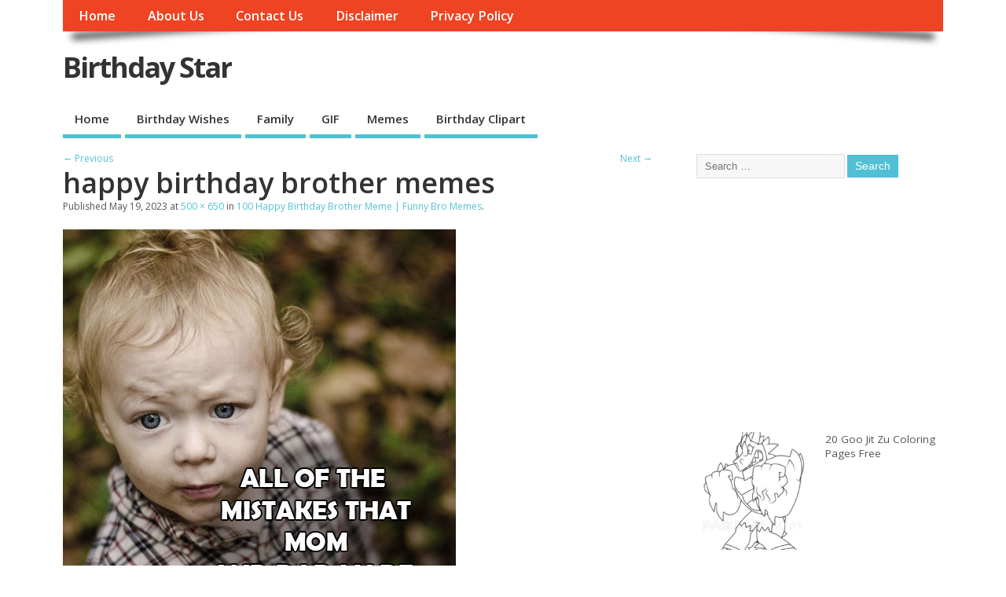

--- FILE ---
content_type: text/html; charset=UTF-8
request_url: https://birthdaystar.org/happy-birthday-brother-meme/happy-birthday-brother-memes/
body_size: 13008
content:
<!DOCTYPE html>
<!--[if lt IE 7 ]>	<html dir="ltr" lang="en-US" prefix="og: https://ogp.me/ns#" class="no-js ie6"> <![endif]-->
<!--[if IE 7 ]>		<html dir="ltr" lang="en-US" prefix="og: https://ogp.me/ns#" class="no-js ie7"> <![endif]-->
<!--[if IE 8 ]>		<html dir="ltr" lang="en-US" prefix="og: https://ogp.me/ns#" class="no-js ie8"> <![endif]-->
<!--[if IE 9 ]>		<html dir="ltr" lang="en-US" prefix="og: https://ogp.me/ns#" class="no-js ie9"> <![endif]-->
<!--[if (gt IE 9)|!(IE)]><!-->
<html dir="ltr" lang="en-US" prefix="og: https://ogp.me/ns#" class="no-js"> <!--<![endif]-->
<head>
	<link rel="alternate" href="https://birthdaystar.org/" hreflang="en-us" />
<meta charset="UTF-8" />


<meta name="viewport" content="width=device-width,initial-scale=1,maximum-scale=1,user-scalable=yes">
<meta name="HandheldFriendly" content="true">

<link rel="pingback" href="https://birthdaystar.org/xmlrpc.php" />

<title>happy birthday brother memes | Birthday Star</title>

	<style>img:is([sizes="auto" i], [sizes^="auto," i]) { contain-intrinsic-size: 3000px 1500px }</style>
	
		<!-- All in One SEO 4.8.0 - aioseo.com -->
	<meta name="description" content="happy birthday brother memes" />
	<meta name="robots" content="max-image-preview:large" />
	<meta name="author" content="sumit"/>
	<meta name="msvalidate.01" content="209A58DA59B9A9BDF2F92EA226F5B0D0" />
	<link rel="canonical" href="https://birthdaystar.org/happy-birthday-brother-meme/happy-birthday-brother-memes/" />
	<meta name="generator" content="All in One SEO (AIOSEO) 4.8.0" />
		<meta property="og:locale" content="en_US" />
		<meta property="og:site_name" content="Birthday Star |" />
		<meta property="og:type" content="article" />
		<meta property="og:title" content="happy birthday brother memes | Birthday Star" />
		<meta property="og:url" content="https://birthdaystar.org/happy-birthday-brother-meme/happy-birthday-brother-memes/" />
		<meta property="article:published_time" content="2023-05-19T04:55:46+00:00" />
		<meta property="article:modified_time" content="2023-05-19T04:57:15+00:00" />
		<meta name="twitter:card" content="summary" />
		<meta name="twitter:title" content="happy birthday brother memes | Birthday Star" />
		<script type="application/ld+json" class="aioseo-schema">
			{"@context":"https:\/\/schema.org","@graph":[{"@type":"BreadcrumbList","@id":"https:\/\/birthdaystar.org\/happy-birthday-brother-meme\/happy-birthday-brother-memes\/#breadcrumblist","itemListElement":[{"@type":"ListItem","@id":"https:\/\/birthdaystar.org\/#listItem","position":1,"name":"Home","item":"https:\/\/birthdaystar.org\/","nextItem":{"@type":"ListItem","@id":"https:\/\/birthdaystar.org\/happy-birthday-brother-meme\/happy-birthday-brother-memes\/#listItem","name":"happy birthday brother memes"}},{"@type":"ListItem","@id":"https:\/\/birthdaystar.org\/happy-birthday-brother-meme\/happy-birthday-brother-memes\/#listItem","position":2,"name":"happy birthday brother memes","previousItem":{"@type":"ListItem","@id":"https:\/\/birthdaystar.org\/#listItem","name":"Home"}}]},{"@type":"ItemPage","@id":"https:\/\/birthdaystar.org\/happy-birthday-brother-meme\/happy-birthday-brother-memes\/#itempage","url":"https:\/\/birthdaystar.org\/happy-birthday-brother-meme\/happy-birthday-brother-memes\/","name":"happy birthday brother memes | Birthday Star","description":"happy birthday brother memes","inLanguage":"en-US","isPartOf":{"@id":"https:\/\/birthdaystar.org\/#website"},"breadcrumb":{"@id":"https:\/\/birthdaystar.org\/happy-birthday-brother-meme\/happy-birthday-brother-memes\/#breadcrumblist"},"author":{"@id":"https:\/\/birthdaystar.org\/author\/sumit\/#author"},"creator":{"@id":"https:\/\/birthdaystar.org\/author\/sumit\/#author"},"datePublished":"2023-05-19T04:55:46+00:00","dateModified":"2023-05-19T04:57:15+00:00"},{"@type":"Organization","@id":"https:\/\/birthdaystar.org\/#organization","name":"Birthday Star","url":"https:\/\/birthdaystar.org\/"},{"@type":"Person","@id":"https:\/\/birthdaystar.org\/author\/sumit\/#author","url":"https:\/\/birthdaystar.org\/author\/sumit\/","name":"sumit","image":{"@type":"ImageObject","@id":"https:\/\/birthdaystar.org\/happy-birthday-brother-meme\/happy-birthday-brother-memes\/#authorImage","url":"https:\/\/secure.gravatar.com\/avatar\/2567e202437ed409dde634d48a6870c8?s=96&d=mm&r=g","width":96,"height":96,"caption":"sumit"}},{"@type":"WebSite","@id":"https:\/\/birthdaystar.org\/#website","url":"https:\/\/birthdaystar.org\/","name":"Birthday Star","inLanguage":"en-US","publisher":{"@id":"https:\/\/birthdaystar.org\/#organization"}}]}
		</script>
		<!-- All in One SEO -->

<link rel='dns-prefetch' href='//fonts.googleapis.com' />
<link rel="alternate" type="application/rss+xml" title="Birthday Star &raquo; Feed" href="https://birthdaystar.org/feed/" />
<link rel="alternate" type="application/rss+xml" title="Birthday Star &raquo; Comments Feed" href="https://birthdaystar.org/comments/feed/" />
<link rel="alternate" type="application/rss+xml" title="Birthday Star &raquo; happy birthday brother memes Comments Feed" href="https://birthdaystar.org/happy-birthday-brother-meme/happy-birthday-brother-memes/feed/" />
<script type="text/javascript">
/* <![CDATA[ */
window._wpemojiSettings = {"baseUrl":"https:\/\/s.w.org\/images\/core\/emoji\/15.0.3\/72x72\/","ext":".png","svgUrl":"https:\/\/s.w.org\/images\/core\/emoji\/15.0.3\/svg\/","svgExt":".svg","source":{"concatemoji":"https:\/\/birthdaystar.org\/wp-includes\/js\/wp-emoji-release.min.js?ver=6.7.2"}};
/*! This file is auto-generated */
!function(i,n){var o,s,e;function c(e){try{var t={supportTests:e,timestamp:(new Date).valueOf()};sessionStorage.setItem(o,JSON.stringify(t))}catch(e){}}function p(e,t,n){e.clearRect(0,0,e.canvas.width,e.canvas.height),e.fillText(t,0,0);var t=new Uint32Array(e.getImageData(0,0,e.canvas.width,e.canvas.height).data),r=(e.clearRect(0,0,e.canvas.width,e.canvas.height),e.fillText(n,0,0),new Uint32Array(e.getImageData(0,0,e.canvas.width,e.canvas.height).data));return t.every(function(e,t){return e===r[t]})}function u(e,t,n){switch(t){case"flag":return n(e,"\ud83c\udff3\ufe0f\u200d\u26a7\ufe0f","\ud83c\udff3\ufe0f\u200b\u26a7\ufe0f")?!1:!n(e,"\ud83c\uddfa\ud83c\uddf3","\ud83c\uddfa\u200b\ud83c\uddf3")&&!n(e,"\ud83c\udff4\udb40\udc67\udb40\udc62\udb40\udc65\udb40\udc6e\udb40\udc67\udb40\udc7f","\ud83c\udff4\u200b\udb40\udc67\u200b\udb40\udc62\u200b\udb40\udc65\u200b\udb40\udc6e\u200b\udb40\udc67\u200b\udb40\udc7f");case"emoji":return!n(e,"\ud83d\udc26\u200d\u2b1b","\ud83d\udc26\u200b\u2b1b")}return!1}function f(e,t,n){var r="undefined"!=typeof WorkerGlobalScope&&self instanceof WorkerGlobalScope?new OffscreenCanvas(300,150):i.createElement("canvas"),a=r.getContext("2d",{willReadFrequently:!0}),o=(a.textBaseline="top",a.font="600 32px Arial",{});return e.forEach(function(e){o[e]=t(a,e,n)}),o}function t(e){var t=i.createElement("script");t.src=e,t.defer=!0,i.head.appendChild(t)}"undefined"!=typeof Promise&&(o="wpEmojiSettingsSupports",s=["flag","emoji"],n.supports={everything:!0,everythingExceptFlag:!0},e=new Promise(function(e){i.addEventListener("DOMContentLoaded",e,{once:!0})}),new Promise(function(t){var n=function(){try{var e=JSON.parse(sessionStorage.getItem(o));if("object"==typeof e&&"number"==typeof e.timestamp&&(new Date).valueOf()<e.timestamp+604800&&"object"==typeof e.supportTests)return e.supportTests}catch(e){}return null}();if(!n){if("undefined"!=typeof Worker&&"undefined"!=typeof OffscreenCanvas&&"undefined"!=typeof URL&&URL.createObjectURL&&"undefined"!=typeof Blob)try{var e="postMessage("+f.toString()+"("+[JSON.stringify(s),u.toString(),p.toString()].join(",")+"));",r=new Blob([e],{type:"text/javascript"}),a=new Worker(URL.createObjectURL(r),{name:"wpTestEmojiSupports"});return void(a.onmessage=function(e){c(n=e.data),a.terminate(),t(n)})}catch(e){}c(n=f(s,u,p))}t(n)}).then(function(e){for(var t in e)n.supports[t]=e[t],n.supports.everything=n.supports.everything&&n.supports[t],"flag"!==t&&(n.supports.everythingExceptFlag=n.supports.everythingExceptFlag&&n.supports[t]);n.supports.everythingExceptFlag=n.supports.everythingExceptFlag&&!n.supports.flag,n.DOMReady=!1,n.readyCallback=function(){n.DOMReady=!0}}).then(function(){return e}).then(function(){var e;n.supports.everything||(n.readyCallback(),(e=n.source||{}).concatemoji?t(e.concatemoji):e.wpemoji&&e.twemoji&&(t(e.twemoji),t(e.wpemoji)))}))}((window,document),window._wpemojiSettings);
/* ]]> */
</script>

<style id='wp-emoji-styles-inline-css' type='text/css'>

	img.wp-smiley, img.emoji {
		display: inline !important;
		border: none !important;
		box-shadow: none !important;
		height: 1em !important;
		width: 1em !important;
		margin: 0 0.07em !important;
		vertical-align: -0.1em !important;
		background: none !important;
		padding: 0 !important;
	}
</style>
<link rel='stylesheet' id='wp-block-library-css' href='https://birthdaystar.org/wp-includes/css/dist/block-library/style.min.css?ver=6.7.2' type='text/css' media='all' />
<style id='classic-theme-styles-inline-css' type='text/css'>
/*! This file is auto-generated */
.wp-block-button__link{color:#fff;background-color:#32373c;border-radius:9999px;box-shadow:none;text-decoration:none;padding:calc(.667em + 2px) calc(1.333em + 2px);font-size:1.125em}.wp-block-file__button{background:#32373c;color:#fff;text-decoration:none}
</style>
<style id='global-styles-inline-css' type='text/css'>
:root{--wp--preset--aspect-ratio--square: 1;--wp--preset--aspect-ratio--4-3: 4/3;--wp--preset--aspect-ratio--3-4: 3/4;--wp--preset--aspect-ratio--3-2: 3/2;--wp--preset--aspect-ratio--2-3: 2/3;--wp--preset--aspect-ratio--16-9: 16/9;--wp--preset--aspect-ratio--9-16: 9/16;--wp--preset--color--black: #000000;--wp--preset--color--cyan-bluish-gray: #abb8c3;--wp--preset--color--white: #ffffff;--wp--preset--color--pale-pink: #f78da7;--wp--preset--color--vivid-red: #cf2e2e;--wp--preset--color--luminous-vivid-orange: #ff6900;--wp--preset--color--luminous-vivid-amber: #fcb900;--wp--preset--color--light-green-cyan: #7bdcb5;--wp--preset--color--vivid-green-cyan: #00d084;--wp--preset--color--pale-cyan-blue: #8ed1fc;--wp--preset--color--vivid-cyan-blue: #0693e3;--wp--preset--color--vivid-purple: #9b51e0;--wp--preset--gradient--vivid-cyan-blue-to-vivid-purple: linear-gradient(135deg,rgba(6,147,227,1) 0%,rgb(155,81,224) 100%);--wp--preset--gradient--light-green-cyan-to-vivid-green-cyan: linear-gradient(135deg,rgb(122,220,180) 0%,rgb(0,208,130) 100%);--wp--preset--gradient--luminous-vivid-amber-to-luminous-vivid-orange: linear-gradient(135deg,rgba(252,185,0,1) 0%,rgba(255,105,0,1) 100%);--wp--preset--gradient--luminous-vivid-orange-to-vivid-red: linear-gradient(135deg,rgba(255,105,0,1) 0%,rgb(207,46,46) 100%);--wp--preset--gradient--very-light-gray-to-cyan-bluish-gray: linear-gradient(135deg,rgb(238,238,238) 0%,rgb(169,184,195) 100%);--wp--preset--gradient--cool-to-warm-spectrum: linear-gradient(135deg,rgb(74,234,220) 0%,rgb(151,120,209) 20%,rgb(207,42,186) 40%,rgb(238,44,130) 60%,rgb(251,105,98) 80%,rgb(254,248,76) 100%);--wp--preset--gradient--blush-light-purple: linear-gradient(135deg,rgb(255,206,236) 0%,rgb(152,150,240) 100%);--wp--preset--gradient--blush-bordeaux: linear-gradient(135deg,rgb(254,205,165) 0%,rgb(254,45,45) 50%,rgb(107,0,62) 100%);--wp--preset--gradient--luminous-dusk: linear-gradient(135deg,rgb(255,203,112) 0%,rgb(199,81,192) 50%,rgb(65,88,208) 100%);--wp--preset--gradient--pale-ocean: linear-gradient(135deg,rgb(255,245,203) 0%,rgb(182,227,212) 50%,rgb(51,167,181) 100%);--wp--preset--gradient--electric-grass: linear-gradient(135deg,rgb(202,248,128) 0%,rgb(113,206,126) 100%);--wp--preset--gradient--midnight: linear-gradient(135deg,rgb(2,3,129) 0%,rgb(40,116,252) 100%);--wp--preset--font-size--small: 13px;--wp--preset--font-size--medium: 20px;--wp--preset--font-size--large: 36px;--wp--preset--font-size--x-large: 42px;--wp--preset--spacing--20: 0.44rem;--wp--preset--spacing--30: 0.67rem;--wp--preset--spacing--40: 1rem;--wp--preset--spacing--50: 1.5rem;--wp--preset--spacing--60: 2.25rem;--wp--preset--spacing--70: 3.38rem;--wp--preset--spacing--80: 5.06rem;--wp--preset--shadow--natural: 6px 6px 9px rgba(0, 0, 0, 0.2);--wp--preset--shadow--deep: 12px 12px 50px rgba(0, 0, 0, 0.4);--wp--preset--shadow--sharp: 6px 6px 0px rgba(0, 0, 0, 0.2);--wp--preset--shadow--outlined: 6px 6px 0px -3px rgba(255, 255, 255, 1), 6px 6px rgba(0, 0, 0, 1);--wp--preset--shadow--crisp: 6px 6px 0px rgba(0, 0, 0, 1);}:where(.is-layout-flex){gap: 0.5em;}:where(.is-layout-grid){gap: 0.5em;}body .is-layout-flex{display: flex;}.is-layout-flex{flex-wrap: wrap;align-items: center;}.is-layout-flex > :is(*, div){margin: 0;}body .is-layout-grid{display: grid;}.is-layout-grid > :is(*, div){margin: 0;}:where(.wp-block-columns.is-layout-flex){gap: 2em;}:where(.wp-block-columns.is-layout-grid){gap: 2em;}:where(.wp-block-post-template.is-layout-flex){gap: 1.25em;}:where(.wp-block-post-template.is-layout-grid){gap: 1.25em;}.has-black-color{color: var(--wp--preset--color--black) !important;}.has-cyan-bluish-gray-color{color: var(--wp--preset--color--cyan-bluish-gray) !important;}.has-white-color{color: var(--wp--preset--color--white) !important;}.has-pale-pink-color{color: var(--wp--preset--color--pale-pink) !important;}.has-vivid-red-color{color: var(--wp--preset--color--vivid-red) !important;}.has-luminous-vivid-orange-color{color: var(--wp--preset--color--luminous-vivid-orange) !important;}.has-luminous-vivid-amber-color{color: var(--wp--preset--color--luminous-vivid-amber) !important;}.has-light-green-cyan-color{color: var(--wp--preset--color--light-green-cyan) !important;}.has-vivid-green-cyan-color{color: var(--wp--preset--color--vivid-green-cyan) !important;}.has-pale-cyan-blue-color{color: var(--wp--preset--color--pale-cyan-blue) !important;}.has-vivid-cyan-blue-color{color: var(--wp--preset--color--vivid-cyan-blue) !important;}.has-vivid-purple-color{color: var(--wp--preset--color--vivid-purple) !important;}.has-black-background-color{background-color: var(--wp--preset--color--black) !important;}.has-cyan-bluish-gray-background-color{background-color: var(--wp--preset--color--cyan-bluish-gray) !important;}.has-white-background-color{background-color: var(--wp--preset--color--white) !important;}.has-pale-pink-background-color{background-color: var(--wp--preset--color--pale-pink) !important;}.has-vivid-red-background-color{background-color: var(--wp--preset--color--vivid-red) !important;}.has-luminous-vivid-orange-background-color{background-color: var(--wp--preset--color--luminous-vivid-orange) !important;}.has-luminous-vivid-amber-background-color{background-color: var(--wp--preset--color--luminous-vivid-amber) !important;}.has-light-green-cyan-background-color{background-color: var(--wp--preset--color--light-green-cyan) !important;}.has-vivid-green-cyan-background-color{background-color: var(--wp--preset--color--vivid-green-cyan) !important;}.has-pale-cyan-blue-background-color{background-color: var(--wp--preset--color--pale-cyan-blue) !important;}.has-vivid-cyan-blue-background-color{background-color: var(--wp--preset--color--vivid-cyan-blue) !important;}.has-vivid-purple-background-color{background-color: var(--wp--preset--color--vivid-purple) !important;}.has-black-border-color{border-color: var(--wp--preset--color--black) !important;}.has-cyan-bluish-gray-border-color{border-color: var(--wp--preset--color--cyan-bluish-gray) !important;}.has-white-border-color{border-color: var(--wp--preset--color--white) !important;}.has-pale-pink-border-color{border-color: var(--wp--preset--color--pale-pink) !important;}.has-vivid-red-border-color{border-color: var(--wp--preset--color--vivid-red) !important;}.has-luminous-vivid-orange-border-color{border-color: var(--wp--preset--color--luminous-vivid-orange) !important;}.has-luminous-vivid-amber-border-color{border-color: var(--wp--preset--color--luminous-vivid-amber) !important;}.has-light-green-cyan-border-color{border-color: var(--wp--preset--color--light-green-cyan) !important;}.has-vivid-green-cyan-border-color{border-color: var(--wp--preset--color--vivid-green-cyan) !important;}.has-pale-cyan-blue-border-color{border-color: var(--wp--preset--color--pale-cyan-blue) !important;}.has-vivid-cyan-blue-border-color{border-color: var(--wp--preset--color--vivid-cyan-blue) !important;}.has-vivid-purple-border-color{border-color: var(--wp--preset--color--vivid-purple) !important;}.has-vivid-cyan-blue-to-vivid-purple-gradient-background{background: var(--wp--preset--gradient--vivid-cyan-blue-to-vivid-purple) !important;}.has-light-green-cyan-to-vivid-green-cyan-gradient-background{background: var(--wp--preset--gradient--light-green-cyan-to-vivid-green-cyan) !important;}.has-luminous-vivid-amber-to-luminous-vivid-orange-gradient-background{background: var(--wp--preset--gradient--luminous-vivid-amber-to-luminous-vivid-orange) !important;}.has-luminous-vivid-orange-to-vivid-red-gradient-background{background: var(--wp--preset--gradient--luminous-vivid-orange-to-vivid-red) !important;}.has-very-light-gray-to-cyan-bluish-gray-gradient-background{background: var(--wp--preset--gradient--very-light-gray-to-cyan-bluish-gray) !important;}.has-cool-to-warm-spectrum-gradient-background{background: var(--wp--preset--gradient--cool-to-warm-spectrum) !important;}.has-blush-light-purple-gradient-background{background: var(--wp--preset--gradient--blush-light-purple) !important;}.has-blush-bordeaux-gradient-background{background: var(--wp--preset--gradient--blush-bordeaux) !important;}.has-luminous-dusk-gradient-background{background: var(--wp--preset--gradient--luminous-dusk) !important;}.has-pale-ocean-gradient-background{background: var(--wp--preset--gradient--pale-ocean) !important;}.has-electric-grass-gradient-background{background: var(--wp--preset--gradient--electric-grass) !important;}.has-midnight-gradient-background{background: var(--wp--preset--gradient--midnight) !important;}.has-small-font-size{font-size: var(--wp--preset--font-size--small) !important;}.has-medium-font-size{font-size: var(--wp--preset--font-size--medium) !important;}.has-large-font-size{font-size: var(--wp--preset--font-size--large) !important;}.has-x-large-font-size{font-size: var(--wp--preset--font-size--x-large) !important;}
:where(.wp-block-post-template.is-layout-flex){gap: 1.25em;}:where(.wp-block-post-template.is-layout-grid){gap: 1.25em;}
:where(.wp-block-columns.is-layout-flex){gap: 2em;}:where(.wp-block-columns.is-layout-grid){gap: 2em;}
:root :where(.wp-block-pullquote){font-size: 1.5em;line-height: 1.6;}
</style>
<link rel='stylesheet' id='default_gwf-css' href='//fonts.googleapis.com/css?family=Open+Sans%3A400%2C400italic%2C600%2C600italic%2C700%2C700italic%2C300%2C300italic&#038;ver=6.7.2' type='text/css' media='all' />
<link rel='stylesheet' id='parent-style-css' href='https://birthdaystar.org/wp-content/themes/mesocolumn/style.css?ver=1.6.5.1' type='text/css' media='all' />
<link rel='stylesheet' id='style-responsive-css' href='https://birthdaystar.org/wp-content/themes/mesocolumn/responsive.css?ver=1.6.5.1' type='text/css' media='all' />
<link rel='stylesheet' id='superfish-css' href='https://birthdaystar.org/wp-content/themes/mesocolumn/lib/scripts/superfish-menu/css/superfish.css?ver=1.6.5.1' type='text/css' media='all' />
<link rel='stylesheet' id='font-awesome-cdn-css' href='https://birthdaystar.org/wp-content/themes/mesocolumn/lib/scripts/font-awesome/css/font-awesome.css?ver=1.6.5.1' type='text/css' media='all' />
<style id='akismet-widget-style-inline-css' type='text/css'>

			.a-stats {
				--akismet-color-mid-green: #357b49;
				--akismet-color-white: #fff;
				--akismet-color-light-grey: #f6f7f7;

				max-width: 350px;
				width: auto;
			}

			.a-stats * {
				all: unset;
				box-sizing: border-box;
			}

			.a-stats strong {
				font-weight: 600;
			}

			.a-stats a.a-stats__link,
			.a-stats a.a-stats__link:visited,
			.a-stats a.a-stats__link:active {
				background: var(--akismet-color-mid-green);
				border: none;
				box-shadow: none;
				border-radius: 8px;
				color: var(--akismet-color-white);
				cursor: pointer;
				display: block;
				font-family: -apple-system, BlinkMacSystemFont, 'Segoe UI', 'Roboto', 'Oxygen-Sans', 'Ubuntu', 'Cantarell', 'Helvetica Neue', sans-serif;
				font-weight: 500;
				padding: 12px;
				text-align: center;
				text-decoration: none;
				transition: all 0.2s ease;
			}

			/* Extra specificity to deal with TwentyTwentyOne focus style */
			.widget .a-stats a.a-stats__link:focus {
				background: var(--akismet-color-mid-green);
				color: var(--akismet-color-white);
				text-decoration: none;
			}

			.a-stats a.a-stats__link:hover {
				filter: brightness(110%);
				box-shadow: 0 4px 12px rgba(0, 0, 0, 0.06), 0 0 2px rgba(0, 0, 0, 0.16);
			}

			.a-stats .count {
				color: var(--akismet-color-white);
				display: block;
				font-size: 1.5em;
				line-height: 1.4;
				padding: 0 13px;
				white-space: nowrap;
			}
		
</style>
<script type="text/javascript" src="https://birthdaystar.org/wp-includes/js/jquery/jquery.min.js?ver=3.7.1" id="jquery-core-js"></script>
<script type="text/javascript" src="https://birthdaystar.org/wp-includes/js/jquery/jquery-migrate.min.js?ver=3.4.1" id="jquery-migrate-js"></script>
<script type="text/javascript" id="jquery-js-after">
/* <![CDATA[ */
jQuery(document).ready(function() {
	jQuery(".8462c4627168929bad1ff3c842ce1fcb").click(function() {
		jQuery.post(
			"https://birthdaystar.org/wp-admin/admin-ajax.php", {
				"action": "quick_adsense_onpost_ad_click",
				"quick_adsense_onpost_ad_index": jQuery(this).attr("data-index"),
				"quick_adsense_nonce": "a216f96bcf",
			}, function(response) { }
		);
	});
});
/* ]]> */
</script>
<link rel="https://api.w.org/" href="https://birthdaystar.org/wp-json/" /><link rel="alternate" title="JSON" type="application/json" href="https://birthdaystar.org/wp-json/wp/v2/media/4050" /><link rel="EditURI" type="application/rsd+xml" title="RSD" href="https://birthdaystar.org/xmlrpc.php?rsd" />
<meta name="generator" content="WordPress 6.7.2" />
<link rel='shortlink' href='https://birthdaystar.org/?p=4050' />
<link rel="alternate" title="oEmbed (JSON)" type="application/json+oembed" href="https://birthdaystar.org/wp-json/oembed/1.0/embed?url=https%3A%2F%2Fbirthdaystar.org%2Fhappy-birthday-brother-meme%2Fhappy-birthday-brother-memes%2F" />
<link rel="alternate" title="oEmbed (XML)" type="text/xml+oembed" href="https://birthdaystar.org/wp-json/oembed/1.0/embed?url=https%3A%2F%2Fbirthdaystar.org%2Fhappy-birthday-brother-meme%2Fhappy-birthday-brother-memes%2F&#038;format=xml" />
<style type="text/css" media="all">
</style>
<style type="text/css" media="all">
</style>
<link rel="icon" href="https://birthdaystar.org/wp-content/uploads/2020/04/cropped-Untitled-1-Recovered.png" type="images/x-icon" /><link rel="icon" href="https://birthdaystar.org/wp-content/uploads/2020/04/cropped-Untitled-1-Recovered-32x32.png" sizes="32x32" />
<link rel="icon" href="https://birthdaystar.org/wp-content/uploads/2020/04/cropped-Untitled-1-Recovered-192x192.png" sizes="192x192" />
<link rel="apple-touch-icon" href="https://birthdaystar.org/wp-content/uploads/2020/04/cropped-Untitled-1-Recovered-180x180.png" />
<meta name="msapplication-TileImage" content="https://birthdaystar.org/wp-content/uploads/2020/04/cropped-Untitled-1-Recovered-270x270.png" />
<style type="text/css" media="all">
body {font-family: 'Open Sans', sans-serif;font-weight: 400;}
#siteinfo div,h1,h2,h3,h4,h5,h6,.header-title,#main-navigation, #featured #featured-title, #cf .tinput, #wp-calendar caption,.flex-caption h1,#portfolio-filter li,.nivo-caption a.read-more,.form-submit #submit,.fbottom,ol.commentlist li div.comment-post-meta, .home-post span.post-category a,ul.tabbernav li a {font-family: 'Open Sans', sans-serif;font-weight:600;}
#main-navigation, .sf-menu li a {font-family: 'Open Sans', sans-serif;font-weight: 600;}
#custom #siteinfo a {color: # !important;text-decoration: none;}
#custom #siteinfo p#site-description {color: # !important;text-decoration: none;}
#post-entry div.post-thumb.size-thumbnail {float:left;width:150px;}
#post-entry article .post-right {margin:0 0 0 170px;}
</style>
	<meta name="google-site-verification" content="Vly2juDbfjQRaC_jxuvHyoa3Ih-mOGuEalJIjJeE9JI" />
	</head>

<body class="attachment attachment-template-default single single-attachment postid-4050 attachmentid-4050 attachment-jpeg chrome" id="custom">

<div class="product-with-desc secbody">

<div id="wrapper">

<div id="wrapper-main">

<div id="bodywrap" class="innerwrap">

<div id="bodycontent">

<div id="container">

<nav class="top-nav iegradient effect-1" id="top-navigation" itemscope itemtype="http://schema.org/SiteNavigationElement">
<div class="innerwrap">
<ul id="menu-top-menu" class="sf-menu"><li id='menu-item-562'  class="menu-item menu-item-type-custom menu-item-object-custom menu-item-home no_desc   "><a  href="http://birthdaystar.org/">Home</a></li>
<li id='menu-item-3088'  class="menu-item menu-item-type-post_type menu-item-object-page no_desc   "><a  href="https://birthdaystar.org/about-us/">About Us</a></li>
<li id='menu-item-563'  class="menu-item menu-item-type-post_type menu-item-object-page no_desc   "><a  href="https://birthdaystar.org/contact-us/">Contact Us</a></li>
<li id='menu-item-564'  class="menu-item menu-item-type-post_type menu-item-object-page no_desc   "><a  href="https://birthdaystar.org/disclaimer/">Disclaimer</a></li>
<li id='menu-item-565'  class="menu-item menu-item-type-post_type menu-item-object-page no_desc   "><a  href="https://birthdaystar.org/privacy-policy/">Privacy Policy</a></li>
</ul><div id="mobile-nav"><div class="mobile-open"><a class="mobile-open-click" href="#"><i class="fa fa-bars"></i>Top Menu</a></div><ul id="mobile-menu-wrap"><li><a href='http://birthdaystar.org/'>Home</a>
<li><a href='https://birthdaystar.org/birthday-wishes-and-messages/'>Birthday Wishes</a>
<li><a href='https://birthdaystar.org/birthday-wishes-for-family/'>Family</a>
<li><a href='https://birthdaystar.org/happy-birthday-gif/'>GIF</a>
<li><a href='https://birthdaystar.org/category/memes/'>Memes</a>
<li><a href='https://birthdaystar.org/happy-birthday-clipart/'>Birthday Clipart</a>
</ul></div></div>
</nav>
<!-- HEADER START -->
<header class="iegradient _head" id="header" itemscope itemtype="http://schema.org/WPHeader">
<div class="header-inner">
<div class="innerwrap">
<div id="siteinfo">
<div ><a href="https://birthdaystar.org/" title="Birthday Star" rel="home">Birthday Star</a></div ><p id="site-description"></p>
</div>
<!-- SITEINFO END -->
</div>
</div>
</header>
<!-- HEADER END -->
<div class="container-wrap">

<!-- NAVIGATION START -->
<nav class="main-nav iegradient" id="main-navigation" itemscope itemtype="http://schema.org/SiteNavigationElement">
<ul id="menu-main-menu-1" class="sf-menu"><li id='menu-item-570'  class="menu-item menu-item-type-custom menu-item-object-custom menu-item-home no_desc   "><a  href="http://birthdaystar.org/">Home</a></li>
<li id='menu-item-937'  class="menu-item menu-item-type-post_type menu-item-object-page no_desc   "><a  href="https://birthdaystar.org/birthday-wishes-and-messages/">Birthday Wishes</a></li>
<li id='menu-item-1092'  class="menu-item menu-item-type-post_type menu-item-object-page no_desc   "><a  href="https://birthdaystar.org/birthday-wishes-for-family/">Family</a></li>
<li id='menu-item-1318'  class="menu-item menu-item-type-post_type menu-item-object-page no_desc   "><a  href="https://birthdaystar.org/happy-birthday-gif/">GIF</a></li>
<li id='menu-item-4000'  class="menu-item menu-item-type-taxonomy menu-item-object-category no_desc   "><a  href="https://birthdaystar.org/category/memes/">Memes</a></li>
<li id='menu-item-1329'  class="menu-item menu-item-type-post_type menu-item-object-page no_desc   "><a  href="https://birthdaystar.org/happy-birthday-clipart/">Birthday Clipart</a></li>
</ul></nav>
<!-- NAVIGATION END -->

<!-- CONTENT START -->
<div class="content">
<div class="content-inner">


<!-- POST ENTRY START -->
<div id="post-entry">
<div class="post-entry-inner">


<div class="post-nav-archive post-nav-image" id="post-navigator-single">
<div class="alignleft"><a href='https://birthdaystar.org/happy-birthday-brother-meme/happy-birthday-brother-memes-to-you/'>&larr; Previous</a></div>
<div class="alignright"><a href='https://birthdaystar.org/happy-birthday-brother-meme/happy-birthday-little-brother-memes/'>Next &rarr;</a></div>
</div>


<!-- POST START -->
<article class="post-single image-attachment post-4050 attachment type-attachment status-inherit hentry has_no_thumb" id="post-4050">

<div class="post-top">
<h1 class="post-title entry-title">happy birthday brother memes</h1>

<span class="meta-prep meta-prep-entry-date">Published </span> <span class="entry-date"><time class="entry-date" datetime="2023-05-19T04:55:46+00:00">May 19, 2023</time></span> at <a href="https://birthdaystar.org/wp-content/uploads/2023/05/happy-birthday-brother-memes.jpg" title="Link to full-size image">500 &times; 650</a> in <a href="https://birthdaystar.org/happy-birthday-brother-meme/" title="Return to 100 Happy Birthday Brother Meme | Funny Bro Memes" rel="gallery">100 Happy Birthday Brother Meme | Funny Bro Memes</a>.		  

</div>

<div class="post-content entry-content">

								<a href="https://birthdaystar.org/happy-birthday-brother-meme/happy-birthday-little-brother-memes/" title="happy birthday brother memes" rel="attachment"><img width="500" height="650" src="https://birthdaystar.org/wp-content/uploads/2023/05/happy-birthday-brother-memes.jpg" class="attachment-960x960 size-960x960" alt="happy birthday brother memes" decoding="async" fetchpriority="high" srcset="https://birthdaystar.org/wp-content/uploads/2023/05/happy-birthday-brother-memes.jpg 500w, https://birthdaystar.org/wp-content/uploads/2023/05/happy-birthday-brother-memes-231x300.jpg 231w" sizes="(max-width: 500px) 100vw, 500px" /></a>

								


<div class="8462c4627168929bad1ff3c842ce1fcb" data-index="1" style="float: none; margin:10px 0 10px 0; text-align:center;">
<script async src="https://pagead2.googlesyndication.com/pagead/js/adsbygoogle.js"></script>
<!-- Birthday -->
<ins class="adsbygoogle"
     style="display:block"
     data-ad-client="ca-pub-3068901034982824"
     data-ad-slot="6186207278"
     data-ad-format="auto"
     data-full-width-responsive="true"></ins>
<script>
     (adsbygoogle = window.adsbygoogle || []).push({});
</script>
</div>
<p>happy birthday brother memes</p><div class="8462c4627168929bad1ff3c842ce1fcb" data-index="4" style="float: none; margin:10px 0 10px 0; text-align:center;">
<script async src="https://pagead2.googlesyndication.com/pagead/js/adsbygoogle.js"></script>
<!-- Birthday -->
<ins class="adsbygoogle"
     style="display:block"
     data-ad-client="ca-pub-3068901034982824"
     data-ad-slot="6186207278"
     data-ad-format="auto"
     data-full-width-responsive="true"></ins>
<script>
     (adsbygoogle = window.adsbygoogle || []).push({});
</script>
</div>

<div class="8462c4627168929bad1ff3c842ce1fcb" data-index="3" style="float: none; margin:10px 0 10px 0; text-align:center;">
<script async src="https://pagead2.googlesyndication.com/pagead/js/adsbygoogle.js"></script>
<!-- Birthday -->
<ins class="adsbygoogle"
     style="display:block"
     data-ad-client="ca-pub-3068901034982824"
     data-ad-slot="6186207278"
     data-ad-format="auto"
     data-full-width-responsive="true"></ins>
<script>
     (adsbygoogle = window.adsbygoogle || []).push({});
</script>
</div>

<div style="font-size: 0px; height: 0px; line-height: 0px; margin: 0; padding: 0; clear: both;"></div><!-- start data:schema --><span class="post-schema"><meta content="article" itemscope itemprop="mainEntityOfPage"  itemType="https://schema.org/WebPage" itemid="https://birthdaystar.org/happy-birthday-brother-meme/happy-birthday-brother-memes/"/><a itemprop="url" href="https://birthdaystar.org/happy-birthday-brother-meme/happy-birthday-brother-memes/" rel="bookmark" title="happy birthday brother memes ">https://birthdaystar.org/happy-birthday-brother-meme/happy-birthday-brother-memes/</a><span itemprop="image" itemscope itemtype="https://schema.org/ImageObject">https://birthdaystar.org/wp-content/uploads/2023/05/happy-birthday-brother-memes.jpg<meta itemprop="url" content="https://birthdaystar.org/wp-content/uploads/2023/05/happy-birthday-brother-memes.jpg"><meta itemprop="width" content="500"><meta itemprop="height" content="650"></span><span itemprop="thumbnailUrl">https://birthdaystar.org/wp-content/uploads/2023/05/happy-birthday-brother-memes-150x150.jpg</span><time datetime="2023-05-19" itemprop="datePublished"><span class="date updated">2023-05-19T04:57:15+00:00</span></time><meta itemprop="dateModified" content="2023-05-19T04:57:15+00:00"/><span class="vcard author"><span class="fn">sumit</span></span><span itemprop="description">happy birthday brother memes</span><span itemprop="author" itemscope="" itemtype="http://schema.org/Person"><span itemprop="name">sumit</span><a href="?rel=author" itemprop="url"></a><span itemprop="givenName"></span>
<span itemprop="familyName"></span><span itemprop="email">sumitsssrt@gmail.com</span><span itemprop="jobTitle">Administrator</span><span itemprop="brand">Birthday Star</span></span><span itemprop="publisher" itemscope itemtype="https://schema.org/Organization"><span itemprop="logo" itemscope itemtype="https://schema.org/ImageObject"><img decoding="async" alt="" src="https://birthdaystar.org/wp-content/uploads/2020/04/cropped-Untitled-1-Recovered.png"/><meta itemprop="url" content="https://birthdaystar.org/wp-content/uploads/2020/04/cropped-Untitled-1-Recovered.png"><meta itemprop="width" content="80"><meta itemprop="height" content="80"></span><meta itemprop="name" content="Birthday Star"></span></span><!-- end data:schema -->
</div>

</article>
<!-- POST END -->




<div id="commentpost">

<h4 id="comments"><span>No Comments Yet</span></h4>





	<div id="respond" class="comment-respond">
		<h3 id="reply-title" class="comment-reply-title">Leave a Reply <small><a rel="nofollow" id="cancel-comment-reply-link" href="/happy-birthday-brother-meme/happy-birthday-brother-memes/#respond" style="display:none;">Cancel reply</a></small></h3><form action="https://birthdaystar.org/wp-comments-post.php" method="post" id="commentform" class="comment-form"><p class="comment-notes"><span id="email-notes">Your email address will not be published.</span> <span class="required-field-message">Required fields are marked <span class="required">*</span></span></p><p class="comment-form-comment"><textarea id="comment" name="comment" cols="45" rows="8" aria-required="true"></textarea></p><p class="comment-form-author"><label for="author">Name <span class="required">*</span></label> <input id="author" name="author" type="text" value="" size="30" maxlength="245" autocomplete="name" required="required" /></p>
<p class="comment-form-email"><label for="email">Email <span class="required">*</span></label> <input id="email" name="email" type="text" value="" size="30" maxlength="100" aria-describedby="email-notes" autocomplete="email" required="required" /></p>
<p class="comment-form-url"><label for="url">Website</label> <input id="url" name="url" type="text" value="" size="30" maxlength="200" autocomplete="url" /></p>
<p class="comment-form-cookies-consent"><input id="wp-comment-cookies-consent" name="wp-comment-cookies-consent" type="checkbox" value="yes" /> <label for="wp-comment-cookies-consent">Save my name, email, and website in this browser for the next time I comment.</label></p>
<p class="form-submit"><input name="submit" type="submit" id="submit" class="submit" value="Post Comment" /> <input type='hidden' name='comment_post_ID' value='4050' id='comment_post_ID' />
<input type='hidden' name='comment_parent' id='comment_parent' value='0' />
</p><p style="display: none;"><input type="hidden" id="akismet_comment_nonce" name="akismet_comment_nonce" value="15ee372a52" /></p><p style="display: none !important;" class="akismet-fields-container" data-prefix="ak_"><label>&#916;<textarea name="ak_hp_textarea" cols="45" rows="8" maxlength="100"></textarea></label><input type="hidden" id="ak_js_1" name="ak_js" value="194"/><script>document.getElementById( "ak_js_1" ).setAttribute( "value", ( new Date() ).getTime() );</script></p></form>	</div><!-- #respond -->
	<p class="akismet_comment_form_privacy_notice">This site uses Akismet to reduce spam. <a href="https://akismet.com/privacy/" target="_blank" rel="nofollow noopener">Learn how your comment data is processed.</a></p>
</div>


</div>
</div>
<!-- POST ENTRY END -->


</div><!-- CONTENT INNER END -->
</div><!-- CONTENT END -->


<div id="right-sidebar" class="sidebar right-sidebar" itemscope itemtype="http://schema.org/WPSideBar">
<div class="sidebar-inner">
<div class="widget-area the-icons">
<aside id="search-2" class="widget widget_search"><form method="get" class="search-form" action="https://birthdaystar.org/"><label><span class="screen-reader-text">Search for:</span><input type="search" class="search-field" placeholder="Search &hellip;" value="" name="s" title="Search for:" /></label> <input type="submit" class="search-submit" value="Search" /></form></aside><aside id="custom_html-2" class="widget_text widget widget_custom_html"><div class="textwidget custom-html-widget"><script async src="https://pagead2.googlesyndication.com/pagead/js/adsbygoogle.js"></script>
<!-- Birthday -->
<ins class="adsbygoogle"
     style="display:block"
     data-ad-client="ca-pub-3068901034982824"
     data-ad-slot="6186207278"
     data-ad-format="auto"
     data-full-width-responsive="true"></ins>
<script>
     (adsbygoogle = window.adsbygoogle || []).push({});
</script></div></aside><aside id="block-2" class="widget widget_block widget_recent_entries"><ul class="wp-block-latest-posts__list wp-block-latest-posts"><li><div class="wp-block-latest-posts__featured-image alignleft"><img loading="lazy" decoding="async" width="150" height="150" src="https://birthdaystar.org/wp-content/uploads/2025/03/goo-jit-zu-coloring-pages-11-1-150x150.webp" class="attachment-thumbnail size-thumbnail wp-post-image" alt="" style="" /></div><a class="wp-block-latest-posts__post-title" href="https://birthdaystar.org/goo-jit-zu-coloring-pages-free/">20 Goo Jit Zu Coloring Pages Free</a></li>
<li><div class="wp-block-latest-posts__featured-image alignleft"><img loading="lazy" decoding="async" width="150" height="150" src="https://birthdaystar.org/wp-content/uploads/2025/03/paper-doll-coloring-pages-20-1-150x150.webp" class="attachment-thumbnail size-thumbnail wp-post-image" alt="" style="" /></div><a class="wp-block-latest-posts__post-title" href="https://birthdaystar.org/paper-doll-coloring-pages/">32 Paper Doll Coloring Pages Free Printable</a></li>
<li><div class="wp-block-latest-posts__featured-image alignleft"><img loading="lazy" decoding="async" width="150" height="150" src="https://birthdaystar.org/wp-content/uploads/2025/03/de9f6cbff1c1140d07e6df1dcf1fc736-150x150.jpg" class="attachment-thumbnail size-thumbnail wp-post-image" alt="" style="" /></div><a class="wp-block-latest-posts__post-title" href="https://birthdaystar.org/march-coloring-pages/">March Coloring Pages</a></li>
<li><div class="wp-block-latest-posts__featured-image alignleft"><img loading="lazy" decoding="async" width="150" height="150" src="https://birthdaystar.org/wp-content/uploads/2025/03/april-rain-boots-coloring-page-150x150.avif" class="attachment-thumbnail size-thumbnail wp-post-image" alt="" style="" /></div><a class="wp-block-latest-posts__post-title" href="https://birthdaystar.org/april-coloring-pages/">April Coloring Pages</a></li>
<li><div class="wp-block-latest-posts__featured-image alignleft"><img loading="lazy" decoding="async" width="150" height="150" src="https://birthdaystar.org/wp-content/uploads/2025/03/squid-game-coloring-pages-1-1-150x150.webp" class="attachment-thumbnail size-thumbnail wp-post-image" alt="" style="" /></div><a class="wp-block-latest-posts__post-title" href="https://birthdaystar.org/squad-games-coloring-pages/">52 Squad Games Coloring Pages Free Printable</a></li>
<li><div class="wp-block-latest-posts__featured-image alignleft"><img loading="lazy" decoding="async" width="150" height="150" src="https://birthdaystar.org/wp-content/uploads/2025/03/rosary-bible-coloring-page-cnt-mls-150x150.webp" class="attachment-thumbnail size-thumbnail wp-post-image" alt="" style="" /></div><a class="wp-block-latest-posts__post-title" href="https://birthdaystar.org/rosary/">21 Rosary Coloring Page Printable</a></li>
<li><a class="wp-block-latest-posts__post-title" href="https://birthdaystar.org/33-coloring-page-for-procreate/">33 Coloring page for procreate</a></li>
<li><div class="wp-block-latest-posts__featured-image alignleft"><img loading="lazy" decoding="async" width="150" height="150" src="https://birthdaystar.org/wp-content/uploads/2024/12/e63a49893f4814a706d4ba7bc1ab26e1-150x150.jpg" class="attachment-thumbnail size-thumbnail wp-post-image" alt="" style="" /></div><a class="wp-block-latest-posts__post-title" href="https://birthdaystar.org/43-coloring-page-for-halloween/">43 Coloring page for halloween</a></li>
<li><a class="wp-block-latest-posts__post-title" href="https://birthdaystar.org/35-christmas-coloring-pages-for-adults/">35 Christmas coloring pages for adults</a></li>
<li><a class="wp-block-latest-posts__post-title" href="https://birthdaystar.org/45-christmas-coloring-pages-grinch/">45 Christmas coloring pages grinch</a></li>
</ul></aside><aside id="block-3" class="widget widget_block">
<h2 class="wp-block-heading">Share Birthday PPT with Your Friend</h2>
</aside><aside id="block-4" class="widget widget_block widget_text">
<p class=""><a href="https://seminarppt.org/birthday/">Birthday PPT</a></p>
</aside></div>
</div><!-- SIDEBAR-INNER END -->
</div><!-- RIGHT SIDEBAR END -->

</div><!-- CONTAINER WRAP END -->

</div><!-- CONTAINER END -->

</div><!-- BODYCONTENT END -->

</div><!-- INNERWRAP BODYWRAP END -->

</div><!-- WRAPPER MAIN END -->

</div><!-- WRAPPER END -->


<footer class="footer-bottom" itemscope itemtype="http://schema.org/WPFooter">
<div class="innerwrap">
<div class="fbottom">
<div class="footer-left">
Copyright &copy;2026. Birthday Star</div>
<div class="footer-right">
<ul id="menu-top-menu-1" class="menu"><li id="menu-item-562" class="menu-item menu-item-type-custom menu-item-object-custom menu-item-home menu-item-562"><a href="http://birthdaystar.org/">Home</a></li>
<li id="menu-item-3088" class="menu-item menu-item-type-post_type menu-item-object-page menu-item-3088"><a href="https://birthdaystar.org/about-us/">About Us</a></li>
<li id="menu-item-563" class="menu-item menu-item-type-post_type menu-item-object-page menu-item-563"><a href="https://birthdaystar.org/contact-us/">Contact Us</a></li>
<li id="menu-item-564" class="menu-item menu-item-type-post_type menu-item-object-page menu-item-564"><a href="https://birthdaystar.org/disclaimer/">Disclaimer</a></li>
<li id="menu-item-565" class="menu-item menu-item-type-post_type menu-item-object-page menu-item-565"><a href="https://birthdaystar.org/privacy-policy/">Privacy Policy</a></li>
</ul><br /><!-- Mesocolumn Theme by Dezzain, download and info at https://wordpress.org/themes/mesocolumn --></div>
</div>
</div>
</footer>
<!-- FOOTER BOTTOM END -->


</div>
<!-- SECBODY END -->

<script type="text/javascript" src="https://birthdaystar.org/wp-includes/js/hoverIntent.min.js?ver=1.10.2" id="hoverIntent-js"></script>
<script type="text/javascript" src="https://birthdaystar.org/wp-content/themes/mesocolumn/lib/scripts/modernizr/modernizr.js?ver=1.6.5.1" id="modernizr-js"></script>
<script type="text/javascript" src="https://birthdaystar.org/wp-content/themes/mesocolumn/lib/scripts/superfish-menu/js/superfish.js?ver=1.6.5.1" id="superfish-js-js"></script>
<script type="text/javascript" src="https://birthdaystar.org/wp-content/themes/mesocolumn/lib/scripts/superfish-menu/js/supersubs.js?ver=1.6.5.1" id="supersub-js-js"></script>
<script type="text/javascript" src="https://birthdaystar.org/wp-content/themes/mesocolumn/lib/scripts/custom.js?ver=1.6.5.1" id="custom-js-js"></script>
<script type="text/javascript" src="https://birthdaystar.org/wp-includes/js/comment-reply.min.js?ver=6.7.2" id="comment-reply-js" async="async" data-wp-strategy="async"></script>
<script type="text/javascript" id="q2w3_fixed_widget-js-extra">
/* <![CDATA[ */
var q2w3_sidebar_options = [{"sidebar":"right-sidebar","use_sticky_position":false,"margin_top":0,"margin_bottom":0,"stop_elements_selectors":"","screen_max_width":0,"screen_max_height":0,"widgets":["#custom_html-2"]}];
/* ]]> */
</script>
<script type="text/javascript" src="https://birthdaystar.org/wp-content/plugins/q2w3-fixed-widget/js/frontend.min.js?ver=6.2.3" id="q2w3_fixed_widget-js"></script>
<script defer type="text/javascript" src="https://birthdaystar.org/wp-content/plugins/akismet/_inc/akismet-frontend.js?ver=1741614016" id="akismet-frontend-js"></script>

</body>

</html>

<!-- Page cached by LiteSpeed Cache 7.6.2 on 2026-01-01 13:32:45 -->

--- FILE ---
content_type: text/html; charset=utf-8
request_url: https://www.google.com/recaptcha/api2/aframe
body_size: 267
content:
<!DOCTYPE HTML><html><head><meta http-equiv="content-type" content="text/html; charset=UTF-8"></head><body><script nonce="qm14Nwa_xUuQeKolB--yxQ">/** Anti-fraud and anti-abuse applications only. See google.com/recaptcha */ try{var clients={'sodar':'https://pagead2.googlesyndication.com/pagead/sodar?'};window.addEventListener("message",function(a){try{if(a.source===window.parent){var b=JSON.parse(a.data);var c=clients[b['id']];if(c){var d=document.createElement('img');d.src=c+b['params']+'&rc='+(localStorage.getItem("rc::a")?sessionStorage.getItem("rc::b"):"");window.document.body.appendChild(d);sessionStorage.setItem("rc::e",parseInt(sessionStorage.getItem("rc::e")||0)+1);localStorage.setItem("rc::h",'1767274374199');}}}catch(b){}});window.parent.postMessage("_grecaptcha_ready", "*");}catch(b){}</script></body></html>